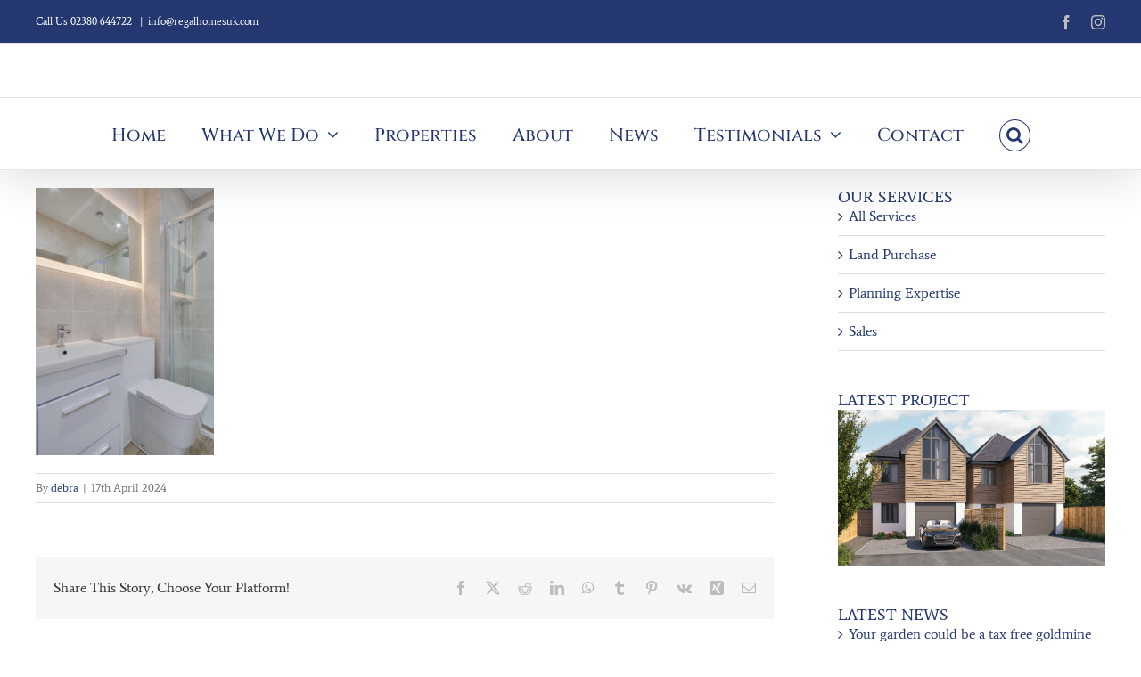

--- FILE ---
content_type: text/html; charset=UTF-8
request_url: https://regalhomesuk.com/portfolio-items/regal-homes-presents-a-stunning-brand-new-detached-bungalow/09-bedroom-one-e-en-suite/
body_size: 12913
content:
<!DOCTYPE html>
<html class="avada-html-layout-wide avada-html-header-position-top" lang="en-GB" prefix="og: http://ogp.me/ns# fb: http://ogp.me/ns/fb#">
<head>
	<meta http-equiv="X-UA-Compatible" content="IE=edge" />
	<meta http-equiv="Content-Type" content="text/html; charset=utf-8"/>
	<meta name="viewport" content="width=device-width, initial-scale=1" />
	<meta name='robots' content='index, follow, max-image-preview:large, max-snippet:-1, max-video-preview:-1' />
<script type="text/javascript">function rgmkInitGoogleMaps(){window.rgmkGoogleMapsCallback=true;try{jQuery(document).trigger("rgmkGoogleMapsLoad")}catch(err){}}</script>
            <script data-no-defer="1" data-ezscrex="false" data-cfasync="false" data-pagespeed-no-defer data-cookieconsent="ignore">
                var ctPublicFunctions = {"_ajax_nonce":"0af49d7a5b","_rest_nonce":"34123eaedb","_ajax_url":"\/wp-admin\/admin-ajax.php","_rest_url":"https:\/\/regalhomesuk.com\/wp-json\/","data__cookies_type":"native","data__ajax_type":"rest","data__bot_detector_enabled":0,"data__frontend_data_log_enabled":1,"cookiePrefix":"","wprocket_detected":false,"host_url":"regalhomesuk.com","text__ee_click_to_select":"Click to select the whole data","text__ee_original_email":"The complete one is","text__ee_got_it":"Got it","text__ee_blocked":"Blocked","text__ee_cannot_connect":"Cannot connect","text__ee_cannot_decode":"Can not decode email. Unknown reason","text__ee_email_decoder":"CleanTalk email decoder","text__ee_wait_for_decoding":"The magic is on the way!","text__ee_decoding_process":"Please wait a few seconds while we decode the contact data."}
            </script>
        
            <script data-no-defer="1" data-ezscrex="false" data-cfasync="false" data-pagespeed-no-defer data-cookieconsent="ignore">
                var ctPublic = {"_ajax_nonce":"0af49d7a5b","settings__forms__check_internal":"0","settings__forms__check_external":"0","settings__forms__force_protection":0,"settings__forms__search_test":"1","settings__forms__wc_add_to_cart":0,"settings__data__bot_detector_enabled":0,"settings__sfw__anti_crawler":1,"blog_home":"https:\/\/regalhomesuk.com\/","pixel__setting":"0","pixel__enabled":false,"pixel__url":null,"data__email_check_before_post":1,"data__email_check_exist_post":0,"data__cookies_type":"native","data__key_is_ok":true,"data__visible_fields_required":true,"wl_brandname":"Anti-Spam by CleanTalk","wl_brandname_short":"CleanTalk","ct_checkjs_key":"6e0a518d56ee1a74282b88b61c2b86d0b68da08e6c74fa289b9ec8c95573a4d0","emailEncoderPassKey":"61d1410590465d3298c6db5fa02ca640","bot_detector_forms_excluded":"W10=","advancedCacheExists":false,"varnishCacheExists":false,"wc_ajax_add_to_cart":true}
            </script>
        
	<!-- This site is optimized with the Yoast SEO plugin v26.8 - https://yoast.com/product/yoast-seo-wordpress/ -->
	<title>09 Bedroom One E (En Suite) -</title>
	<link rel="canonical" href="https://regalhomesuk.com/portfolio-items/regal-homes-presents-a-stunning-brand-new-detached-bungalow/09-bedroom-one-e-en-suite/" />
	<meta property="og:locale" content="en_GB" />
	<meta property="og:type" content="article" />
	<meta property="og:title" content="09 Bedroom One E (En Suite) -" />
	<meta property="og:url" content="https://regalhomesuk.com/portfolio-items/regal-homes-presents-a-stunning-brand-new-detached-bungalow/09-bedroom-one-e-en-suite/" />
	<meta property="og:image" content="https://regalhomesuk.com/portfolio-items/regal-homes-presents-a-stunning-brand-new-detached-bungalow/09-bedroom-one-e-en-suite" />
	<meta property="og:image:width" content="1" />
	<meta property="og:image:height" content="1" />
	<meta property="og:image:type" content="image/jpeg" />
	<meta name="twitter:card" content="summary_large_image" />
	<script type="application/ld+json" class="yoast-schema-graph">{"@context":"https://schema.org","@graph":[{"@type":"WebPage","@id":"https://regalhomesuk.com/portfolio-items/regal-homes-presents-a-stunning-brand-new-detached-bungalow/09-bedroom-one-e-en-suite/","url":"https://regalhomesuk.com/portfolio-items/regal-homes-presents-a-stunning-brand-new-detached-bungalow/09-bedroom-one-e-en-suite/","name":"09 Bedroom One E (En Suite) -","isPartOf":{"@id":"https://regalhomesuk.com/#website"},"primaryImageOfPage":{"@id":"https://regalhomesuk.com/portfolio-items/regal-homes-presents-a-stunning-brand-new-detached-bungalow/09-bedroom-one-e-en-suite/#primaryimage"},"image":{"@id":"https://regalhomesuk.com/portfolio-items/regal-homes-presents-a-stunning-brand-new-detached-bungalow/09-bedroom-one-e-en-suite/#primaryimage"},"thumbnailUrl":"https://regalhomesuk.com/wp-content/uploads/2024/04/09-Bedroom-One-E-En-Suite-scaled.jpg","datePublished":"2024-04-17T11:51:36+00:00","breadcrumb":{"@id":"https://regalhomesuk.com/portfolio-items/regal-homes-presents-a-stunning-brand-new-detached-bungalow/09-bedroom-one-e-en-suite/#breadcrumb"},"inLanguage":"en-GB","potentialAction":[{"@type":"ReadAction","target":["https://regalhomesuk.com/portfolio-items/regal-homes-presents-a-stunning-brand-new-detached-bungalow/09-bedroom-one-e-en-suite/"]}]},{"@type":"ImageObject","inLanguage":"en-GB","@id":"https://regalhomesuk.com/portfolio-items/regal-homes-presents-a-stunning-brand-new-detached-bungalow/09-bedroom-one-e-en-suite/#primaryimage","url":"https://regalhomesuk.com/wp-content/uploads/2024/04/09-Bedroom-One-E-En-Suite-scaled.jpg","contentUrl":"https://regalhomesuk.com/wp-content/uploads/2024/04/09-Bedroom-One-E-En-Suite-scaled.jpg","width":1707,"height":2560},{"@type":"BreadcrumbList","@id":"https://regalhomesuk.com/portfolio-items/regal-homes-presents-a-stunning-brand-new-detached-bungalow/09-bedroom-one-e-en-suite/#breadcrumb","itemListElement":[{"@type":"ListItem","position":1,"name":"Home","item":"https://regalhomesuk.com/"},{"@type":"ListItem","position":2,"name":"Whalesmead Road, Bishopstoke","item":"https://regalhomesuk.com/portfolio-items/regal-homes-presents-a-stunning-brand-new-detached-bungalow/"},{"@type":"ListItem","position":3,"name":"09 Bedroom One E (En Suite)"}]},{"@type":"WebSite","@id":"https://regalhomesuk.com/#website","url":"https://regalhomesuk.com/","name":"","description":"Providers of High Quality, Affordable &amp; Bespoke Homes","publisher":{"@id":"https://regalhomesuk.com/#organization"},"potentialAction":[{"@type":"SearchAction","target":{"@type":"EntryPoint","urlTemplate":"https://regalhomesuk.com/?s={search_term_string}"},"query-input":{"@type":"PropertyValueSpecification","valueRequired":true,"valueName":"search_term_string"}}],"inLanguage":"en-GB"},{"@type":"Organization","@id":"https://regalhomesuk.com/#organization","name":"Regal Homes UK Limited","url":"https://regalhomesuk.com/","logo":{"@type":"ImageObject","inLanguage":"en-GB","@id":"https://regalhomesuk.com/#/schema/logo/image/","url":"https://regalhomesuk.com/wp-content/uploads/2016/09/Logo.png","contentUrl":"https://regalhomesuk.com/wp-content/uploads/2016/09/Logo.png","width":567,"height":186,"caption":"Regal Homes UK Limited"},"image":{"@id":"https://regalhomesuk.com/#/schema/logo/image/"}}]}</script>
	<!-- / Yoast SEO plugin. -->


<link rel="alternate" type="application/rss+xml" title=" &raquo; Feed" href="https://regalhomesuk.com/feed/" />
<link rel="alternate" type="application/rss+xml" title=" &raquo; Comments Feed" href="https://regalhomesuk.com/comments/feed/" />
		
		
		
				<link rel="alternate" type="application/rss+xml" title=" &raquo; 09 Bedroom One E (En Suite) Comments Feed" href="https://regalhomesuk.com/portfolio-items/regal-homes-presents-a-stunning-brand-new-detached-bungalow/09-bedroom-one-e-en-suite/feed/" />
<link rel="alternate" title="oEmbed (JSON)" type="application/json+oembed" href="https://regalhomesuk.com/wp-json/oembed/1.0/embed?url=https%3A%2F%2Fregalhomesuk.com%2Fportfolio-items%2Fregal-homes-presents-a-stunning-brand-new-detached-bungalow%2F09-bedroom-one-e-en-suite%2F" />
<link rel="alternate" title="oEmbed (XML)" type="text/xml+oembed" href="https://regalhomesuk.com/wp-json/oembed/1.0/embed?url=https%3A%2F%2Fregalhomesuk.com%2Fportfolio-items%2Fregal-homes-presents-a-stunning-brand-new-detached-bungalow%2F09-bedroom-one-e-en-suite%2F&#038;format=xml" />
		<style>
			.lazyload,
			.lazyloading {
				max-width: 100%;
			}
		</style>
						
		<meta property="og:locale" content="en_GB"/>
		<meta property="og:type" content="article"/>
		<meta property="og:site_name" content=""/>
		<meta property="og:title" content="09 Bedroom One E (En Suite) -"/>
				<meta property="og:url" content="https://regalhomesuk.com/portfolio-items/regal-homes-presents-a-stunning-brand-new-detached-bungalow/09-bedroom-one-e-en-suite/"/>
																				<meta property="og:image" content=""/>
		<meta property="og:image:width" content=""/>
		<meta property="og:image:height" content=""/>
		<meta property="og:image:type" content="image/jpeg"/>
				<style id='wp-img-auto-sizes-contain-inline-css' type='text/css'>
img:is([sizes=auto i],[sizes^="auto," i]){contain-intrinsic-size:3000px 1500px}
/*# sourceURL=wp-img-auto-sizes-contain-inline-css */
</style>
<style id='wp-block-library-inline-css' type='text/css'>
:root{--wp-block-synced-color:#7a00df;--wp-block-synced-color--rgb:122,0,223;--wp-bound-block-color:var(--wp-block-synced-color);--wp-editor-canvas-background:#ddd;--wp-admin-theme-color:#007cba;--wp-admin-theme-color--rgb:0,124,186;--wp-admin-theme-color-darker-10:#006ba1;--wp-admin-theme-color-darker-10--rgb:0,107,160.5;--wp-admin-theme-color-darker-20:#005a87;--wp-admin-theme-color-darker-20--rgb:0,90,135;--wp-admin-border-width-focus:2px}@media (min-resolution:192dpi){:root{--wp-admin-border-width-focus:1.5px}}.wp-element-button{cursor:pointer}:root .has-very-light-gray-background-color{background-color:#eee}:root .has-very-dark-gray-background-color{background-color:#313131}:root .has-very-light-gray-color{color:#eee}:root .has-very-dark-gray-color{color:#313131}:root .has-vivid-green-cyan-to-vivid-cyan-blue-gradient-background{background:linear-gradient(135deg,#00d084,#0693e3)}:root .has-purple-crush-gradient-background{background:linear-gradient(135deg,#34e2e4,#4721fb 50%,#ab1dfe)}:root .has-hazy-dawn-gradient-background{background:linear-gradient(135deg,#faaca8,#dad0ec)}:root .has-subdued-olive-gradient-background{background:linear-gradient(135deg,#fafae1,#67a671)}:root .has-atomic-cream-gradient-background{background:linear-gradient(135deg,#fdd79a,#004a59)}:root .has-nightshade-gradient-background{background:linear-gradient(135deg,#330968,#31cdcf)}:root .has-midnight-gradient-background{background:linear-gradient(135deg,#020381,#2874fc)}:root{--wp--preset--font-size--normal:16px;--wp--preset--font-size--huge:42px}.has-regular-font-size{font-size:1em}.has-larger-font-size{font-size:2.625em}.has-normal-font-size{font-size:var(--wp--preset--font-size--normal)}.has-huge-font-size{font-size:var(--wp--preset--font-size--huge)}.has-text-align-center{text-align:center}.has-text-align-left{text-align:left}.has-text-align-right{text-align:right}.has-fit-text{white-space:nowrap!important}#end-resizable-editor-section{display:none}.aligncenter{clear:both}.items-justified-left{justify-content:flex-start}.items-justified-center{justify-content:center}.items-justified-right{justify-content:flex-end}.items-justified-space-between{justify-content:space-between}.screen-reader-text{border:0;clip-path:inset(50%);height:1px;margin:-1px;overflow:hidden;padding:0;position:absolute;width:1px;word-wrap:normal!important}.screen-reader-text:focus{background-color:#ddd;clip-path:none;color:#444;display:block;font-size:1em;height:auto;left:5px;line-height:normal;padding:15px 23px 14px;text-decoration:none;top:5px;width:auto;z-index:100000}html :where(.has-border-color){border-style:solid}html :where([style*=border-top-color]){border-top-style:solid}html :where([style*=border-right-color]){border-right-style:solid}html :where([style*=border-bottom-color]){border-bottom-style:solid}html :where([style*=border-left-color]){border-left-style:solid}html :where([style*=border-width]){border-style:solid}html :where([style*=border-top-width]){border-top-style:solid}html :where([style*=border-right-width]){border-right-style:solid}html :where([style*=border-bottom-width]){border-bottom-style:solid}html :where([style*=border-left-width]){border-left-style:solid}html :where(img[class*=wp-image-]){height:auto;max-width:100%}:where(figure){margin:0 0 1em}html :where(.is-position-sticky){--wp-admin--admin-bar--position-offset:var(--wp-admin--admin-bar--height,0px)}@media screen and (max-width:600px){html :where(.is-position-sticky){--wp-admin--admin-bar--position-offset:0px}}

/*# sourceURL=wp-block-library-inline-css */
</style><style id='global-styles-inline-css' type='text/css'>
:root{--wp--preset--aspect-ratio--square: 1;--wp--preset--aspect-ratio--4-3: 4/3;--wp--preset--aspect-ratio--3-4: 3/4;--wp--preset--aspect-ratio--3-2: 3/2;--wp--preset--aspect-ratio--2-3: 2/3;--wp--preset--aspect-ratio--16-9: 16/9;--wp--preset--aspect-ratio--9-16: 9/16;--wp--preset--color--black: #000000;--wp--preset--color--cyan-bluish-gray: #abb8c3;--wp--preset--color--white: #ffffff;--wp--preset--color--pale-pink: #f78da7;--wp--preset--color--vivid-red: #cf2e2e;--wp--preset--color--luminous-vivid-orange: #ff6900;--wp--preset--color--luminous-vivid-amber: #fcb900;--wp--preset--color--light-green-cyan: #7bdcb5;--wp--preset--color--vivid-green-cyan: #00d084;--wp--preset--color--pale-cyan-blue: #8ed1fc;--wp--preset--color--vivid-cyan-blue: #0693e3;--wp--preset--color--vivid-purple: #9b51e0;--wp--preset--color--awb-color-1: #ffffff;--wp--preset--color--awb-color-2: #f6f6f6;--wp--preset--color--awb-color-3: #e2e2e2;--wp--preset--color--awb-color-4: #03a9f4;--wp--preset--color--awb-color-5: #747474;--wp--preset--color--awb-color-6: #243770;--wp--preset--color--awb-color-7: #333333;--wp--preset--color--awb-color-8: #212934;--wp--preset--color--awb-color-custom-10: #80b4ed;--wp--preset--color--awb-color-custom-11: #4a4e57;--wp--preset--color--awb-color-custom-12: rgba(255,255,255,0.8);--wp--preset--color--awb-color-custom-13: rgba(242,243,245,0.7);--wp--preset--color--awb-color-custom-14: #e0dede;--wp--preset--color--awb-color-custom-15: #e5e5e5;--wp--preset--color--awb-color-custom-16: #e8e8e8;--wp--preset--color--awb-color-custom-17: #bebdbd;--wp--preset--color--awb-color-custom-18: #f9f9fb;--wp--preset--gradient--vivid-cyan-blue-to-vivid-purple: linear-gradient(135deg,rgb(6,147,227) 0%,rgb(155,81,224) 100%);--wp--preset--gradient--light-green-cyan-to-vivid-green-cyan: linear-gradient(135deg,rgb(122,220,180) 0%,rgb(0,208,130) 100%);--wp--preset--gradient--luminous-vivid-amber-to-luminous-vivid-orange: linear-gradient(135deg,rgb(252,185,0) 0%,rgb(255,105,0) 100%);--wp--preset--gradient--luminous-vivid-orange-to-vivid-red: linear-gradient(135deg,rgb(255,105,0) 0%,rgb(207,46,46) 100%);--wp--preset--gradient--very-light-gray-to-cyan-bluish-gray: linear-gradient(135deg,rgb(238,238,238) 0%,rgb(169,184,195) 100%);--wp--preset--gradient--cool-to-warm-spectrum: linear-gradient(135deg,rgb(74,234,220) 0%,rgb(151,120,209) 20%,rgb(207,42,186) 40%,rgb(238,44,130) 60%,rgb(251,105,98) 80%,rgb(254,248,76) 100%);--wp--preset--gradient--blush-light-purple: linear-gradient(135deg,rgb(255,206,236) 0%,rgb(152,150,240) 100%);--wp--preset--gradient--blush-bordeaux: linear-gradient(135deg,rgb(254,205,165) 0%,rgb(254,45,45) 50%,rgb(107,0,62) 100%);--wp--preset--gradient--luminous-dusk: linear-gradient(135deg,rgb(255,203,112) 0%,rgb(199,81,192) 50%,rgb(65,88,208) 100%);--wp--preset--gradient--pale-ocean: linear-gradient(135deg,rgb(255,245,203) 0%,rgb(182,227,212) 50%,rgb(51,167,181) 100%);--wp--preset--gradient--electric-grass: linear-gradient(135deg,rgb(202,248,128) 0%,rgb(113,206,126) 100%);--wp--preset--gradient--midnight: linear-gradient(135deg,rgb(2,3,129) 0%,rgb(40,116,252) 100%);--wp--preset--font-size--small: 12px;--wp--preset--font-size--medium: 20px;--wp--preset--font-size--large: 24px;--wp--preset--font-size--x-large: 42px;--wp--preset--font-size--normal: 16px;--wp--preset--font-size--xlarge: 32px;--wp--preset--font-size--huge: 48px;--wp--preset--spacing--20: 0.44rem;--wp--preset--spacing--30: 0.67rem;--wp--preset--spacing--40: 1rem;--wp--preset--spacing--50: 1.5rem;--wp--preset--spacing--60: 2.25rem;--wp--preset--spacing--70: 3.38rem;--wp--preset--spacing--80: 5.06rem;--wp--preset--shadow--natural: 6px 6px 9px rgba(0, 0, 0, 0.2);--wp--preset--shadow--deep: 12px 12px 50px rgba(0, 0, 0, 0.4);--wp--preset--shadow--sharp: 6px 6px 0px rgba(0, 0, 0, 0.2);--wp--preset--shadow--outlined: 6px 6px 0px -3px rgb(255, 255, 255), 6px 6px rgb(0, 0, 0);--wp--preset--shadow--crisp: 6px 6px 0px rgb(0, 0, 0);}:where(.is-layout-flex){gap: 0.5em;}:where(.is-layout-grid){gap: 0.5em;}body .is-layout-flex{display: flex;}.is-layout-flex{flex-wrap: wrap;align-items: center;}.is-layout-flex > :is(*, div){margin: 0;}body .is-layout-grid{display: grid;}.is-layout-grid > :is(*, div){margin: 0;}:where(.wp-block-columns.is-layout-flex){gap: 2em;}:where(.wp-block-columns.is-layout-grid){gap: 2em;}:where(.wp-block-post-template.is-layout-flex){gap: 1.25em;}:where(.wp-block-post-template.is-layout-grid){gap: 1.25em;}.has-black-color{color: var(--wp--preset--color--black) !important;}.has-cyan-bluish-gray-color{color: var(--wp--preset--color--cyan-bluish-gray) !important;}.has-white-color{color: var(--wp--preset--color--white) !important;}.has-pale-pink-color{color: var(--wp--preset--color--pale-pink) !important;}.has-vivid-red-color{color: var(--wp--preset--color--vivid-red) !important;}.has-luminous-vivid-orange-color{color: var(--wp--preset--color--luminous-vivid-orange) !important;}.has-luminous-vivid-amber-color{color: var(--wp--preset--color--luminous-vivid-amber) !important;}.has-light-green-cyan-color{color: var(--wp--preset--color--light-green-cyan) !important;}.has-vivid-green-cyan-color{color: var(--wp--preset--color--vivid-green-cyan) !important;}.has-pale-cyan-blue-color{color: var(--wp--preset--color--pale-cyan-blue) !important;}.has-vivid-cyan-blue-color{color: var(--wp--preset--color--vivid-cyan-blue) !important;}.has-vivid-purple-color{color: var(--wp--preset--color--vivid-purple) !important;}.has-black-background-color{background-color: var(--wp--preset--color--black) !important;}.has-cyan-bluish-gray-background-color{background-color: var(--wp--preset--color--cyan-bluish-gray) !important;}.has-white-background-color{background-color: var(--wp--preset--color--white) !important;}.has-pale-pink-background-color{background-color: var(--wp--preset--color--pale-pink) !important;}.has-vivid-red-background-color{background-color: var(--wp--preset--color--vivid-red) !important;}.has-luminous-vivid-orange-background-color{background-color: var(--wp--preset--color--luminous-vivid-orange) !important;}.has-luminous-vivid-amber-background-color{background-color: var(--wp--preset--color--luminous-vivid-amber) !important;}.has-light-green-cyan-background-color{background-color: var(--wp--preset--color--light-green-cyan) !important;}.has-vivid-green-cyan-background-color{background-color: var(--wp--preset--color--vivid-green-cyan) !important;}.has-pale-cyan-blue-background-color{background-color: var(--wp--preset--color--pale-cyan-blue) !important;}.has-vivid-cyan-blue-background-color{background-color: var(--wp--preset--color--vivid-cyan-blue) !important;}.has-vivid-purple-background-color{background-color: var(--wp--preset--color--vivid-purple) !important;}.has-black-border-color{border-color: var(--wp--preset--color--black) !important;}.has-cyan-bluish-gray-border-color{border-color: var(--wp--preset--color--cyan-bluish-gray) !important;}.has-white-border-color{border-color: var(--wp--preset--color--white) !important;}.has-pale-pink-border-color{border-color: var(--wp--preset--color--pale-pink) !important;}.has-vivid-red-border-color{border-color: var(--wp--preset--color--vivid-red) !important;}.has-luminous-vivid-orange-border-color{border-color: var(--wp--preset--color--luminous-vivid-orange) !important;}.has-luminous-vivid-amber-border-color{border-color: var(--wp--preset--color--luminous-vivid-amber) !important;}.has-light-green-cyan-border-color{border-color: var(--wp--preset--color--light-green-cyan) !important;}.has-vivid-green-cyan-border-color{border-color: var(--wp--preset--color--vivid-green-cyan) !important;}.has-pale-cyan-blue-border-color{border-color: var(--wp--preset--color--pale-cyan-blue) !important;}.has-vivid-cyan-blue-border-color{border-color: var(--wp--preset--color--vivid-cyan-blue) !important;}.has-vivid-purple-border-color{border-color: var(--wp--preset--color--vivid-purple) !important;}.has-vivid-cyan-blue-to-vivid-purple-gradient-background{background: var(--wp--preset--gradient--vivid-cyan-blue-to-vivid-purple) !important;}.has-light-green-cyan-to-vivid-green-cyan-gradient-background{background: var(--wp--preset--gradient--light-green-cyan-to-vivid-green-cyan) !important;}.has-luminous-vivid-amber-to-luminous-vivid-orange-gradient-background{background: var(--wp--preset--gradient--luminous-vivid-amber-to-luminous-vivid-orange) !important;}.has-luminous-vivid-orange-to-vivid-red-gradient-background{background: var(--wp--preset--gradient--luminous-vivid-orange-to-vivid-red) !important;}.has-very-light-gray-to-cyan-bluish-gray-gradient-background{background: var(--wp--preset--gradient--very-light-gray-to-cyan-bluish-gray) !important;}.has-cool-to-warm-spectrum-gradient-background{background: var(--wp--preset--gradient--cool-to-warm-spectrum) !important;}.has-blush-light-purple-gradient-background{background: var(--wp--preset--gradient--blush-light-purple) !important;}.has-blush-bordeaux-gradient-background{background: var(--wp--preset--gradient--blush-bordeaux) !important;}.has-luminous-dusk-gradient-background{background: var(--wp--preset--gradient--luminous-dusk) !important;}.has-pale-ocean-gradient-background{background: var(--wp--preset--gradient--pale-ocean) !important;}.has-electric-grass-gradient-background{background: var(--wp--preset--gradient--electric-grass) !important;}.has-midnight-gradient-background{background: var(--wp--preset--gradient--midnight) !important;}.has-small-font-size{font-size: var(--wp--preset--font-size--small) !important;}.has-medium-font-size{font-size: var(--wp--preset--font-size--medium) !important;}.has-large-font-size{font-size: var(--wp--preset--font-size--large) !important;}.has-x-large-font-size{font-size: var(--wp--preset--font-size--x-large) !important;}
/*# sourceURL=global-styles-inline-css */
</style>

<style id='classic-theme-styles-inline-css' type='text/css'>
/*! This file is auto-generated */
.wp-block-button__link{color:#fff;background-color:#32373c;border-radius:9999px;box-shadow:none;text-decoration:none;padding:calc(.667em + 2px) calc(1.333em + 2px);font-size:1.125em}.wp-block-file__button{background:#32373c;color:#fff;text-decoration:none}
/*# sourceURL=/wp-includes/css/classic-themes.min.css */
</style>
<link rel='stylesheet' id='cleantalk-public-css-css' href='https://regalhomesuk.com/wp-content/plugins/cleantalk-spam-protect/css/cleantalk-public.min.css?ver=6.70.1_1766204613' type='text/css' media='all' />
<link rel='stylesheet' id='cleantalk-email-decoder-css-css' href='https://regalhomesuk.com/wp-content/plugins/cleantalk-spam-protect/css/cleantalk-email-decoder.min.css?ver=6.70.1_1766204613' type='text/css' media='all' />
<link rel='stylesheet' id='fusion-dynamic-css-css' href='https://regalhomesuk.com/wp-content/uploads/fusion-styles/c0cecc06498189f32a3f8405186eadcf.min.css?ver=3.11.10' type='text/css' media='all' />
<script type="text/javascript" src="https://regalhomesuk.com/wp-content/plugins/cleantalk-spam-protect/js/apbct-public-bundle_gathering.min.js?ver=6.70.1_1766204613" id="apbct-public-bundle_gathering.min-js-js"></script>
<script type="text/javascript" src="https://regalhomesuk.com/wp-includes/js/jquery/jquery.min.js?ver=3.7.1" id="jquery-core-js"></script>
<script type="text/javascript" src="https://regalhomesuk.com/wp-includes/js/jquery/jquery-migrate.min.js?ver=3.4.1" id="jquery-migrate-js"></script>
<link rel="https://api.w.org/" href="https://regalhomesuk.com/wp-json/" /><link rel="alternate" title="JSON" type="application/json" href="https://regalhomesuk.com/wp-json/wp/v2/media/4701" /><link rel="EditURI" type="application/rsd+xml" title="RSD" href="https://regalhomesuk.com/xmlrpc.php?rsd" />
<link rel='shortlink' href='https://regalhomesuk.com/?p=4701' />
		<script>
			document.documentElement.className = document.documentElement.className.replace('no-js', 'js');
		</script>
				<style>
			.no-js img.lazyload {
				display: none;
			}

			figure.wp-block-image img.lazyloading {
				min-width: 150px;
			}

			.lazyload,
			.lazyloading {
				--smush-placeholder-width: 100px;
				--smush-placeholder-aspect-ratio: 1/1;
				width: var(--smush-image-width, var(--smush-placeholder-width)) !important;
				aspect-ratio: var(--smush-image-aspect-ratio, var(--smush-placeholder-aspect-ratio)) !important;
			}

						.lazyload, .lazyloading {
				opacity: 0;
			}

			.lazyloaded {
				opacity: 1;
				transition: opacity 400ms;
				transition-delay: 0ms;
			}

					</style>
		<link rel="preload" href="https://regalhomesuk.com/wp-content/themes/Avada/includes/lib/assets/fonts/icomoon/awb-icons.woff" as="font" type="font/woff" crossorigin><link rel="preload" href="//regalhomesuk.com/wp-content/themes/Avada/includes/lib/assets/fonts/fontawesome/webfonts/fa-brands-400.woff2" as="font" type="font/woff2" crossorigin><link rel="preload" href="//regalhomesuk.com/wp-content/themes/Avada/includes/lib/assets/fonts/fontawesome/webfonts/fa-regular-400.woff2" as="font" type="font/woff2" crossorigin><link rel="preload" href="//regalhomesuk.com/wp-content/themes/Avada/includes/lib/assets/fonts/fontawesome/webfonts/fa-solid-900.woff2" as="font" type="font/woff2" crossorigin><style type="text/css" id="css-fb-visibility">@media screen and (max-width: 640px){.fusion-no-small-visibility{display:none !important;}body .sm-text-align-center{text-align:center !important;}body .sm-text-align-left{text-align:left !important;}body .sm-text-align-right{text-align:right !important;}body .sm-flex-align-center{justify-content:center !important;}body .sm-flex-align-flex-start{justify-content:flex-start !important;}body .sm-flex-align-flex-end{justify-content:flex-end !important;}body .sm-mx-auto{margin-left:auto !important;margin-right:auto !important;}body .sm-ml-auto{margin-left:auto !important;}body .sm-mr-auto{margin-right:auto !important;}body .fusion-absolute-position-small{position:absolute;top:auto;width:100%;}.awb-sticky.awb-sticky-small{ position: sticky; top: var(--awb-sticky-offset,0); }}@media screen and (min-width: 641px) and (max-width: 1024px){.fusion-no-medium-visibility{display:none !important;}body .md-text-align-center{text-align:center !important;}body .md-text-align-left{text-align:left !important;}body .md-text-align-right{text-align:right !important;}body .md-flex-align-center{justify-content:center !important;}body .md-flex-align-flex-start{justify-content:flex-start !important;}body .md-flex-align-flex-end{justify-content:flex-end !important;}body .md-mx-auto{margin-left:auto !important;margin-right:auto !important;}body .md-ml-auto{margin-left:auto !important;}body .md-mr-auto{margin-right:auto !important;}body .fusion-absolute-position-medium{position:absolute;top:auto;width:100%;}.awb-sticky.awb-sticky-medium{ position: sticky; top: var(--awb-sticky-offset,0); }}@media screen and (min-width: 1025px){.fusion-no-large-visibility{display:none !important;}body .lg-text-align-center{text-align:center !important;}body .lg-text-align-left{text-align:left !important;}body .lg-text-align-right{text-align:right !important;}body .lg-flex-align-center{justify-content:center !important;}body .lg-flex-align-flex-start{justify-content:flex-start !important;}body .lg-flex-align-flex-end{justify-content:flex-end !important;}body .lg-mx-auto{margin-left:auto !important;margin-right:auto !important;}body .lg-ml-auto{margin-left:auto !important;}body .lg-mr-auto{margin-right:auto !important;}body .fusion-absolute-position-large{position:absolute;top:auto;width:100%;}.awb-sticky.awb-sticky-large{ position: sticky; top: var(--awb-sticky-offset,0); }}</style><link rel="icon" href="https://regalhomesuk.com/wp-content/uploads/2016/07/cropped-siteicon-1-32x32.png" sizes="32x32" />
<link rel="icon" href="https://regalhomesuk.com/wp-content/uploads/2016/07/cropped-siteicon-1-192x192.png" sizes="192x192" />
<link rel="apple-touch-icon" href="https://regalhomesuk.com/wp-content/uploads/2016/07/cropped-siteicon-1-180x180.png" />
<meta name="msapplication-TileImage" content="https://regalhomesuk.com/wp-content/uploads/2016/07/cropped-siteicon-1-270x270.png" />
		<style type="text/css" id="wp-custom-css">
			.portfolio-full .single-navigation {
	border:none;
	margin-bottom:0px
}

.single-avada_portfolio .fusion-page-title-bar {
	margin-top:50px;
}

.single-avada_portfolio .single-navigation {
	text-align:center;
}
.single-avada_portfolio .gallery-caption {
	display:none;
}		</style>
				<script type="text/javascript">
			var doc = document.documentElement;
			doc.setAttribute( 'data-useragent', navigator.userAgent );
		</script>
		
	</head>

<body class="attachment wp-singular attachment-template-default single single-attachment postid-4701 attachmentid-4701 attachment-jpeg wp-theme-Avada has-sidebar fusion-image-hovers fusion-pagination-sizing fusion-button_type-flat fusion-button_span-no fusion-button_gradient-linear avada-image-rollover-circle-yes avada-image-rollover-yes avada-image-rollover-direction-left fusion-body ltr fusion-sticky-header no-tablet-sticky-header no-mobile-sticky-header no-mobile-slidingbar no-mobile-totop avada-has-rev-slider-styles fusion-disable-outline fusion-sub-menu-fade mobile-logo-pos-left layout-wide-mode avada-has-boxed-modal-shadow- layout-scroll-offset-full avada-has-zero-margin-offset-top fusion-top-header menu-text-align-center mobile-menu-design-classic fusion-show-pagination-text fusion-header-layout-v4 avada-responsive avada-footer-fx-none avada-menu-highlight-style-bar fusion-search-form-clean fusion-main-menu-search-dropdown fusion-avatar-circle avada-dropdown-styles avada-blog-layout-grid avada-blog-archive-layout-grid avada-header-shadow-yes avada-menu-icon-position-left avada-has-megamenu-shadow avada-has-mainmenu-dropdown-divider fusion-has-main-nav-icon-circle avada-has-pagetitle-bg-full avada-has-mobile-menu-search avada-has-main-nav-search-icon avada-has-breadcrumb-mobile-hidden avada-has-titlebar-hide avada-has-pagination-width_height avada-flyout-menu-direction-fade avada-ec-views-v1" data-awb-post-id="4701">
		<a class="skip-link screen-reader-text" href="#content">Skip to content</a>

	<div id="boxed-wrapper">
		
		<div id="wrapper" class="fusion-wrapper">
			<div id="home" style="position:relative;top:-1px;"></div>
							
					
			<header class="fusion-header-wrapper fusion-header-shadow">
				<div class="fusion-header-v4 fusion-logo-alignment fusion-logo-left fusion-sticky-menu- fusion-sticky-logo- fusion-mobile-logo- fusion-sticky-menu-only fusion-header-menu-align-center fusion-mobile-menu-design-classic">
					
<div class="fusion-secondary-header">
	<div class="fusion-row">
					<div class="fusion-alignleft">
				<div class="fusion-contact-info"><span class="fusion-contact-info-phone-number">Call Us 02380 644722 </span><span class="fusion-header-separator">|</span><span class="fusion-contact-info-email-address"><a href="mailto:i&#110;fo&#64;&#114;&#101;&#103;&#97;l&#104;&#111;mes&#117;&#107;&#46;com">i&#110;fo&#64;&#114;&#101;&#103;&#97;l&#104;&#111;mes&#117;&#107;&#46;com</a></span></div>			</div>
							<div class="fusion-alignright">
				<div class="fusion-social-links-header"><div class="fusion-social-networks"><div class="fusion-social-networks-wrapper"><a  class="fusion-social-network-icon fusion-tooltip fusion-facebook awb-icon-facebook" style data-placement="bottom" data-title="Facebook" data-toggle="tooltip" title="Facebook" href="https://www.facebook.com/wessexHantsandDorset/" target="_blank" rel="noreferrer"><span class="screen-reader-text">Facebook</span></a><a  class="fusion-social-network-icon fusion-tooltip fusion-instagram awb-icon-instagram" style data-placement="bottom" data-title="Instagram" data-toggle="tooltip" title="Instagram" href="https://www.instagram.com/regalhomeswessex/?hl=en" target="_blank" rel="noopener noreferrer"><span class="screen-reader-text">Instagram</span></a></div></div></div>			</div>
			</div>
</div>
<div class="fusion-header-sticky-height"></div>
<div class="fusion-sticky-header-wrapper"> <!-- start fusion sticky header wrapper -->
	<div class="fusion-header">
		<div class="fusion-row">
							<div class="fusion-logo" data-margin-top="0px" data-margin-bottom="0px" data-margin-left="0px" data-margin-right="0px">
		
<div class="fusion-header-content-3-wrapper">
	</div>
</div>
										
					</div>
	</div>
	<div class="fusion-secondary-main-menu">
		<div class="fusion-row">
			<nav class="fusion-main-menu" aria-label="Main Menu"><ul id="menu-main-menu" class="fusion-menu"><li  id="menu-item-2997"  class="home menu-item menu-item-type-post_type menu-item-object-page menu-item-home menu-item-2997"  data-classes="home" data-item-id="2997"><a  href="https://regalhomesuk.com/" class="fusion-bar-highlight"><span class="menu-text">Home</span></a></li><li  id="menu-item-23"  class="menu-item menu-item-type-post_type menu-item-object-page menu-item-has-children menu-item-23 fusion-dropdown-menu"  data-item-id="23"><a  href="https://regalhomesuk.com/regal-homes-sales-team-02380-644722/" class="fusion-bar-highlight"><span class="menu-text">What We Do</span> <span class="fusion-caret"><i class="fusion-dropdown-indicator" aria-hidden="true"></i></span></a><ul class="sub-menu"><li  id="menu-item-2871"  class="menu-item menu-item-type-post_type menu-item-object-page menu-item-2871 fusion-dropdown-submenu" ><a  href="https://regalhomesuk.com/regal-homes-sales-team-02380-644722/land-acquisition/" class="fusion-bar-highlight"><span>Land Purchase</span></a></li><li  id="menu-item-2903"  class="menu-item menu-item-type-post_type menu-item-object-page menu-item-2903 fusion-dropdown-submenu" ><a  href="https://regalhomesuk.com/regal-homes-sales-team-02380-644722/land-for-sale/" class="fusion-bar-highlight"><span>Planning Experts</span></a></li><li  id="menu-item-3503"  class="menu-item menu-item-type-post_type menu-item-object-page menu-item-3503 fusion-dropdown-submenu" ><a  href="https://regalhomesuk.com/regal-homes-sales-team-02380-644722/property-experts/" class="fusion-bar-highlight"><span>Sales</span></a></li></ul></li><li  id="menu-item-3438"  class="menu-item menu-item-type-post_type menu-item-object-page menu-item-3438"  data-item-id="3438"><a  href="https://regalhomesuk.com/land-for-sale-perfect-for-new-build-homes-in-hampshire/" class="fusion-bar-highlight"><span class="menu-text">Properties</span></a></li><li  id="menu-item-22"  class="menu-item menu-item-type-post_type menu-item-object-page menu-item-22"  data-item-id="22"><a  href="https://regalhomesuk.com/meet-our-eastleigh-land-buying-experts/" class="fusion-bar-highlight"><span class="menu-text">About</span></a></li><li  id="menu-item-2710"  class="menu-item menu-item-type-post_type menu-item-object-page menu-item-2710"  data-item-id="2710"><a  href="https://regalhomesuk.com/charity-projects-news/" class="fusion-bar-highlight"><span class="menu-text">News</span></a></li><li  id="menu-item-3325"  class="menu-item menu-item-type-post_type menu-item-object-page menu-item-has-children menu-item-3325 fusion-dropdown-menu"  data-item-id="3325"><a  href="https://regalhomesuk.com/what-our-clients-say/" class="fusion-bar-highlight"><span class="menu-text">Testimonials</span> <span class="fusion-caret"><i class="fusion-dropdown-indicator" aria-hidden="true"></i></span></a><ul class="sub-menu"><li  id="menu-item-4794"  class="menu-item menu-item-type-post_type menu-item-object-page menu-item-4794 fusion-dropdown-submenu" ><a  href="https://regalhomesuk.com/case-studies/" class="fusion-bar-highlight"><span>Case Studies</span></a></li></ul></li><li  id="menu-item-621"  class="menu-item menu-item-type-post_type menu-item-object-page menu-item-621"  data-item-id="621"><a  href="https://regalhomesuk.com/regal-homes-sales-team/" class="fusion-bar-highlight"><span class="menu-text">Contact</span></a></li><li class="fusion-custom-menu-item fusion-main-menu-search"><a class="fusion-main-menu-icon fusion-bar-highlight" href="#" aria-label="Search" data-title="Search" title="Search" role="button" aria-expanded="false"></a><div class="fusion-custom-menu-item-contents">		<form apbct-form-sign="native_search" role="search" class="searchform fusion-search-form  fusion-search-form-clean" method="get" action="https://regalhomesuk.com/">
			<div class="fusion-search-form-content">

				
				<div class="fusion-search-field search-field">
					<label><span class="screen-reader-text">Search for:</span>
													<input type="search" value="" name="s" class="s" placeholder="Search..." required aria-required="true" aria-label="Search..."/>
											</label>
				</div>
				<div class="fusion-search-button search-button">
					<input type="submit" class="fusion-search-submit searchsubmit" aria-label="Search" value="&#xf002;" />
									</div>

				
			</div>


			
		<input
                    class="apbct_special_field apbct_email_id__search_form"
                    name="apbct__email_id__search_form"
                    aria-label="apbct__label_id__search_form"
                    type="text" size="30" maxlength="200" autocomplete="off"
                    value=""
                /><input
                   id="apbct_submit_id__search_form" 
                   class="apbct_special_field apbct__email_id__search_form"
                   name="apbct__label_id__search_form"
                   aria-label="apbct_submit_name__search_form"
                   type="submit"
                   size="30"
                   maxlength="200"
                   value="57276"
               /></form>
		</div></li></ul></nav>
<nav class="fusion-mobile-nav-holder fusion-mobile-menu-text-align-left" aria-label="Main Menu Mobile"></nav>

			
<div class="fusion-clearfix"></div>
<div class="fusion-mobile-menu-search">
			<form apbct-form-sign="native_search" role="search" class="searchform fusion-search-form  fusion-search-form-clean" method="get" action="https://regalhomesuk.com/">
			<div class="fusion-search-form-content">

				
				<div class="fusion-search-field search-field">
					<label><span class="screen-reader-text">Search for:</span>
													<input type="search" value="" name="s" class="s" placeholder="Search..." required aria-required="true" aria-label="Search..."/>
											</label>
				</div>
				<div class="fusion-search-button search-button">
					<input type="submit" class="fusion-search-submit searchsubmit" aria-label="Search" value="&#xf002;" />
									</div>

				
			</div>


			
		<input
                    class="apbct_special_field apbct_email_id__search_form"
                    name="apbct__email_id__search_form"
                    aria-label="apbct__label_id__search_form"
                    type="text" size="30" maxlength="200" autocomplete="off"
                    value=""
                /><input
                   id="apbct_submit_id__search_form" 
                   class="apbct_special_field apbct__email_id__search_form"
                   name="apbct__label_id__search_form"
                   aria-label="apbct_submit_name__search_form"
                   type="submit"
                   size="30"
                   maxlength="200"
                   value="57858"
               /></form>
		</div>
		</div>
	</div>
</div> <!-- end fusion sticky header wrapper -->
				</div>
				<div class="fusion-clearfix"></div>
			</header>
								
							<div id="sliders-container" class="fusion-slider-visibility">
					</div>
				
					
							
			
						<main id="main" class="clearfix ">
				<div class="fusion-row" style="">

<section id="content" style="float: left;">
	
					<article id="post-4701" class="post post-4701 attachment type-attachment status-inherit hentry">
										<span class="entry-title" style="display: none;">09 Bedroom One E (En Suite)</span>
			
									
						<div class="post-content">
				<p class="attachment"><a data-rel="iLightbox[postimages]" data-title="" data-caption="" href='https://regalhomesuk.com/wp-content/uploads/2024/04/09-Bedroom-One-E-En-Suite-scaled.jpg'><img fetchpriority="high" decoding="async" width="200" height="300" src="https://regalhomesuk.com/wp-content/uploads/2024/04/09-Bedroom-One-E-En-Suite-200x300.jpg" class="attachment-medium size-medium" alt="" srcset="https://regalhomesuk.com/wp-content/uploads/2024/04/09-Bedroom-One-E-En-Suite-200x300.jpg 200w, https://regalhomesuk.com/wp-content/uploads/2024/04/09-Bedroom-One-E-En-Suite-400x600.jpg 400w, https://regalhomesuk.com/wp-content/uploads/2024/04/09-Bedroom-One-E-En-Suite-600x900.jpg 600w, https://regalhomesuk.com/wp-content/uploads/2024/04/09-Bedroom-One-E-En-Suite-683x1024.jpg 683w, https://regalhomesuk.com/wp-content/uploads/2024/04/09-Bedroom-One-E-En-Suite-768x1152.jpg 768w, https://regalhomesuk.com/wp-content/uploads/2024/04/09-Bedroom-One-E-En-Suite-800x1200.jpg 800w, https://regalhomesuk.com/wp-content/uploads/2024/04/09-Bedroom-One-E-En-Suite-1024x1536.jpg 1024w, https://regalhomesuk.com/wp-content/uploads/2024/04/09-Bedroom-One-E-En-Suite-1200x1800.jpg 1200w, https://regalhomesuk.com/wp-content/uploads/2024/04/09-Bedroom-One-E-En-Suite-1365x2048.jpg 1365w, https://regalhomesuk.com/wp-content/uploads/2024/04/09-Bedroom-One-E-En-Suite-scaled.jpg 1707w" sizes="(max-width: 200px) 100vw, 200px" /></a></p>
							</div>

												<div class="fusion-meta-info"><div class="fusion-meta-info-wrapper">By <span class="vcard"><span class="fn"><a href="https://regalhomesuk.com/author/debra/" title="Posts by debra" rel="author">debra</a></span></span><span class="fusion-inline-sep">|</span><span class="updated rich-snippet-hidden">2024-04-17T12:51:36+01:00</span><span>17th April 2024</span><span class="fusion-inline-sep">|</span></div></div>													<div class="fusion-sharing-box fusion-theme-sharing-box fusion-single-sharing-box">
		<h4>Share This Story, Choose Your Platform!</h4>
		<div class="fusion-social-networks"><div class="fusion-social-networks-wrapper"><a  class="fusion-social-network-icon fusion-tooltip fusion-facebook awb-icon-facebook" style="color:var(--sharing_social_links_icon_color);" data-placement="top" data-title="Facebook" data-toggle="tooltip" title="Facebook" href="https://www.facebook.com/sharer.php?u=https%3A%2F%2Fregalhomesuk.com%2Fportfolio-items%2Fregal-homes-presents-a-stunning-brand-new-detached-bungalow%2F09-bedroom-one-e-en-suite%2F&amp;t=09%20Bedroom%20One%20E%20%28En%20Suite%29" target="_blank" rel="noreferrer"><span class="screen-reader-text">Facebook</span></a><a  class="fusion-social-network-icon fusion-tooltip fusion-twitter awb-icon-twitter" style="color:var(--sharing_social_links_icon_color);" data-placement="top" data-title="X" data-toggle="tooltip" title="X" href="https://x.com/intent/post?turl=https%3A%2F%2Fregalhomesuk.com%2Fportfolio-items%2Fregal-homes-presents-a-stunning-brand-new-detached-bungalow%2F09-bedroom-one-e-en-suite%2F&amp;text=09%20Bedroom%20One%20E%20%28En%20Suite%29" target="_blank" rel="noopener noreferrer"><span class="screen-reader-text">X</span></a><a  class="fusion-social-network-icon fusion-tooltip fusion-reddit awb-icon-reddit" style="color:var(--sharing_social_links_icon_color);" data-placement="top" data-title="Reddit" data-toggle="tooltip" title="Reddit" href="https://reddit.com/submit?url=https://regalhomesuk.com/portfolio-items/regal-homes-presents-a-stunning-brand-new-detached-bungalow/09-bedroom-one-e-en-suite/&amp;title=09%20Bedroom%20One%20E%20%28En%20Suite%29" target="_blank" rel="noopener noreferrer"><span class="screen-reader-text">Reddit</span></a><a  class="fusion-social-network-icon fusion-tooltip fusion-linkedin awb-icon-linkedin" style="color:var(--sharing_social_links_icon_color);" data-placement="top" data-title="LinkedIn" data-toggle="tooltip" title="LinkedIn" href="https://www.linkedin.com/shareArticle?mini=true&amp;url=https%3A%2F%2Fregalhomesuk.com%2Fportfolio-items%2Fregal-homes-presents-a-stunning-brand-new-detached-bungalow%2F09-bedroom-one-e-en-suite%2F&amp;title=09%20Bedroom%20One%20E%20%28En%20Suite%29&amp;summary=" target="_blank" rel="noopener noreferrer"><span class="screen-reader-text">LinkedIn</span></a><a  class="fusion-social-network-icon fusion-tooltip fusion-whatsapp awb-icon-whatsapp" style="color:var(--sharing_social_links_icon_color);" data-placement="top" data-title="WhatsApp" data-toggle="tooltip" title="WhatsApp" href="https://api.whatsapp.com/send?text=https%3A%2F%2Fregalhomesuk.com%2Fportfolio-items%2Fregal-homes-presents-a-stunning-brand-new-detached-bungalow%2F09-bedroom-one-e-en-suite%2F" target="_blank" rel="noopener noreferrer"><span class="screen-reader-text">WhatsApp</span></a><a  class="fusion-social-network-icon fusion-tooltip fusion-tumblr awb-icon-tumblr" style="color:var(--sharing_social_links_icon_color);" data-placement="top" data-title="Tumblr" data-toggle="tooltip" title="Tumblr" href="https://www.tumblr.com/share/link?url=https%3A%2F%2Fregalhomesuk.com%2Fportfolio-items%2Fregal-homes-presents-a-stunning-brand-new-detached-bungalow%2F09-bedroom-one-e-en-suite%2F&amp;name=09%20Bedroom%20One%20E%20%28En%20Suite%29&amp;description=" target="_blank" rel="noopener noreferrer"><span class="screen-reader-text">Tumblr</span></a><a  class="fusion-social-network-icon fusion-tooltip fusion-pinterest awb-icon-pinterest" style="color:var(--sharing_social_links_icon_color);" data-placement="top" data-title="Pinterest" data-toggle="tooltip" title="Pinterest" href="https://pinterest.com/pin/create/button/?url=https%3A%2F%2Fregalhomesuk.com%2Fportfolio-items%2Fregal-homes-presents-a-stunning-brand-new-detached-bungalow%2F09-bedroom-one-e-en-suite%2F&amp;description=&amp;media=https%3A%2F%2Fregalhomesuk.com%2Fwp-content%2Fuploads%2F2024%2F04%2F09-Bedroom-One-E-En-Suite-scaled.jpg" target="_blank" rel="noopener noreferrer"><span class="screen-reader-text">Pinterest</span></a><a  class="fusion-social-network-icon fusion-tooltip fusion-vk awb-icon-vk" style="color:var(--sharing_social_links_icon_color);" data-placement="top" data-title="Vk" data-toggle="tooltip" title="Vk" href="https://vk.com/share.php?url=https%3A%2F%2Fregalhomesuk.com%2Fportfolio-items%2Fregal-homes-presents-a-stunning-brand-new-detached-bungalow%2F09-bedroom-one-e-en-suite%2F&amp;title=09%20Bedroom%20One%20E%20%28En%20Suite%29&amp;description=" target="_blank" rel="noopener noreferrer"><span class="screen-reader-text">Vk</span></a><a  class="fusion-social-network-icon fusion-tooltip fusion-xing awb-icon-xing" style="color:var(--sharing_social_links_icon_color);" data-placement="top" data-title="Xing" data-toggle="tooltip" title="Xing" href="https://www.xing.com/social_plugins/share/new?sc_p=xing-share&amp;h=1&amp;url=https%3A%2F%2Fregalhomesuk.com%2Fportfolio-items%2Fregal-homes-presents-a-stunning-brand-new-detached-bungalow%2F09-bedroom-one-e-en-suite%2F" target="_blank" rel="noopener noreferrer"><span class="screen-reader-text">Xing</span></a><a  class="fusion-social-network-icon fusion-tooltip fusion-mail awb-icon-mail fusion-last-social-icon" style="color:var(--sharing_social_links_icon_color);" data-placement="top" data-title="Email" data-toggle="tooltip" title="Email" href="mailto:?body=https://regalhomesuk.com/portfolio-items/regal-homes-presents-a-stunning-brand-new-detached-bungalow/09-bedroom-one-e-en-suite/&amp;subject=09%20Bedroom%20One%20E%20%28En%20Suite%29" target="_self" rel="noopener noreferrer"><span class="screen-reader-text">Email</span></a><div class="fusion-clearfix"></div></div></div>	</div>
													
																	</article>
	</section>
<aside id="sidebar" class="sidebar fusion-widget-area fusion-content-widget-area fusion-sidebar-right fusion-blogsidebar fusion-sticky-sidebar" style="float: right;" data="">
			<div class="fusion-sidebar-inner-content">
											
					<section id="nav_menu-5" class="widget widget_nav_menu" style="border-style: solid;border-color:transparent;border-width:0px;"><div class="heading"><h4 class="widget-title">OUR SERVICES</h4></div><div class="menu-services-container"><ul id="menu-services" class="menu"><li id="menu-item-3501" class="menu-item menu-item-type-post_type menu-item-object-page menu-item-3501"><a href="https://regalhomesuk.com/regal-homes-sales-team-02380-644722/">All Services</a></li>
<li id="menu-item-3075" class="menu-item menu-item-type-post_type menu-item-object-page menu-item-3075"><a href="https://regalhomesuk.com/regal-homes-sales-team-02380-644722/land-acquisition/">Land Purchase</a></li>
<li id="menu-item-3077" class="menu-item menu-item-type-post_type menu-item-object-page menu-item-3077"><a href="https://regalhomesuk.com/regal-homes-sales-team-02380-644722/land-for-sale/">Planning Expertise</a></li>
<li id="menu-item-3001" class="menu-item menu-item-type-post_type menu-item-object-page menu-item-3001"><a href="https://regalhomesuk.com/regal-homes-sales-team-02380-644722/property-experts/">Sales</a></li>
</ul></div></section><section id="custom_html-2" class="widget_text widget widget_custom_html" style="border-style: solid;border-color:transparent;border-width:0px;"><div class="heading"><h4 class="widget-title">LATEST PROJECT</h4></div><div class="textwidget custom-html-widget"><div class="fusion-image-element fusion-image-align-center in-legacy-container" style="text-align:center;--awb-liftup-border-radius:0px;--awb-caption-title-font-family:var(--h2_typography-font-family);--awb-caption-title-font-weight:var(--h2_typography-font-weight);--awb-caption-title-font-style:var(--h2_typography-font-style);--awb-caption-title-size:var(--h2_typography-font-size);--awb-caption-title-transform:var(--h2_typography-text-transform);--awb-caption-title-line-height:var(--h2_typography-line-height);--awb-caption-title-letter-spacing:var(--h2_typography-letter-spacing);"><div class="imageframe-align-center"><div class="awb-image-frame awb-image-frame-1 imageframe-liftup"><span class=" fusion-imageframe imageframe-none imageframe-1"><a class="fusion-no-lightbox" href="https://regalhomesuk.com/portfolio-items/349a-349b-fair-oak-road/" target="_blank" aria-label="349 Fair Oak Road CGI" rel="noopener noreferrer"><img decoding="async" width="873" height="509" data-src="https://regalhomesuk.com/wp-content/uploads/2020/09/349-Fair-Oak-Road-CGI.png" alt class="img-responsive wp-image-2759 lazyload" data-srcset="https://regalhomesuk.com/wp-content/uploads/2020/09/349-Fair-Oak-Road-CGI-600x350.png 600w, https://regalhomesuk.com/wp-content/uploads/2020/09/349-Fair-Oak-Road-CGI.png 873w" data-sizes="(max-width: 640px) 100vw, 873px" src="[data-uri]" style="--smush-placeholder-width: 873px; --smush-placeholder-aspect-ratio: 873/509;" /></a></span></div></div></div></div></section>
		<section id="recent-posts-5" class="widget widget_recent_entries" style="border-style: solid;border-color:transparent;border-width:0px;">
		<div class="heading"><h4 class="widget-title">LATEST NEWS</h4></div>
		<ul>
											<li>
					<a href="https://regalhomesuk.com/2025/06/05/gardens-could-be-a-tax-free-goldmine/">Your garden could be a tax free goldmine</a>
									</li>
											<li>
					<a href="https://regalhomesuk.com/2024/07/03/d2d-dusk-to-dawn-charity-100-mile-bike-ride/">Dusk to Dawn &#8211; PLANET&#8217;s Charity</a>
									</li>
											<li>
					<a href="https://regalhomesuk.com/2023/10/13/scrap-to-the-future-iii/">Scrap to the Future III</a>
									</li>
											<li>
					<a href="https://regalhomesuk.com/2022/11/09/a-massive-congratulations-to-our-designated-charity-planets/">PLANET&#8217;s Charity 80&#8217;s Ball</a>
									</li>
											<li>
					<a href="https://regalhomesuk.com/2022/08/30/stoke-common-road-development-14-brand-new-homes/">Stoke Common Road Development</a>
									</li>
					</ul>

		</section><section id="social_links-widget-2" class="widget social_links" style="border-style: solid;border-color:transparent;border-width:0px;"><div class="heading"><h4 class="widget-title">FOLLOW US</h4></div>
		<div class="fusion-social-networks boxed-icons">

			<div class="fusion-social-networks-wrapper">
																												
						
																																			<a class="fusion-social-network-icon fusion-tooltip fusion-facebook awb-icon-facebook" href="https://www.facebook.com/wessexHantsandDorset/"  data-placement="top" data-title="Facebook" data-toggle="tooltip" data-original-title=""  title="Facebook" aria-label="Facebook" rel="noopener noreferrer" target="_self" style="border-radius:4px;padding:8px;font-size:30px;color:#ffffff;background-color:#3b5998;border-color:#3b5998;"></a>
											
										
																				
						
																																			<a class="fusion-social-network-icon fusion-tooltip fusion-instagram awb-icon-instagram" href="https://www.instagram.com/regalhomeswessex/?hl=en"  data-placement="top" data-title="Instagram" data-toggle="tooltip" data-original-title=""  title="Instagram" aria-label="Instagram" rel="noopener noreferrer" target="_self" style="border-radius:4px;padding:8px;font-size:30px;color:#ffffff;background-color:#c13584;border-color:#c13584;"></a>
											
										
				
			</div>
		</div>

		</section>					</div>
	</aside>
						
					</div>  <!-- fusion-row -->
				</main>  <!-- #main -->
				
				
								
					
		<div class="fusion-footer">
					
	<footer class="fusion-footer-widget-area fusion-widget-area">
		<div class="fusion-row">
			<div class="fusion-columns fusion-columns-4 fusion-widget-area">
				
																									<div class="fusion-column col-lg-3 col-md-3 col-sm-3 fusion-has-widgets">
							<section id="nav_menu-7" class="fusion-footer-widget-column widget widget_nav_menu" style="border-style: solid;border-color:transparent;border-width:0px;"><h4 class="widget-title">LATEST PROJECTS</h4><div class="menu-latest-projects-container"><ul id="menu-latest-projects" class="menu"><li id="menu-item-4606" class="menu-item menu-item-type-post_type menu-item-object-avada_portfolio menu-item-4606"><a href="https://regalhomesuk.com/portfolio-items/check-out-our-latest-chalet-bungalows-in-corfe-mullen-dorset/">Hanham Road, Corfe Mullen</a></li>
<li id="menu-item-4607" class="menu-item menu-item-type-post_type menu-item-object-avada_portfolio menu-item-4607"><a href="https://regalhomesuk.com/portfolio-items/67a-falcon-square/">67A Falcon Square</a></li>
<li id="menu-item-4608" class="menu-item menu-item-type-post_type menu-item-object-avada_portfolio menu-item-4608"><a href="https://regalhomesuk.com/portfolio-items/two-individual-stylish-semi-detached-properties-nestled-in-a-private-location/">67B Falcon Square</a></li>
<li id="menu-item-4609" class="menu-item menu-item-type-post_type menu-item-object-avada_portfolio menu-item-4609"><a href="https://regalhomesuk.com/portfolio-items/new-build-home-private-garden-off-road-parking-in-stoke-common/">Birch, 62 Stoke Common</a></li>
<li id="menu-item-4610" class="menu-item menu-item-type-post_type menu-item-object-avada_portfolio menu-item-4610"><a href="https://regalhomesuk.com/portfolio-items/superb-brand-new-semi-detached-family-home-that-offers-spacious-accommodation/">Beech, 60 Stoke Common Road</a></li>
<li id="menu-item-4611" class="menu-item menu-item-type-post_type menu-item-object-avada_portfolio menu-item-4611"><a href="https://regalhomesuk.com/portfolio-items/this-newly-built-3-bedroom-detached-house-now-sold/">Juniper, 58 Stoke Common</a></li>
</ul></div><div style="clear:both;"></div></section>																					</div>
																										<div class="fusion-column col-lg-3 col-md-3 col-sm-3 fusion-has-widgets">
							
		<section id="recent-posts-4" class="fusion-footer-widget-column widget widget_recent_entries" style="border-style: solid;border-color:transparent;border-width:0px;">
		<h4 class="widget-title">OUR NEWS</h4>
		<ul>
											<li>
					<a href="https://regalhomesuk.com/2025/06/05/gardens-could-be-a-tax-free-goldmine/">Your garden could be a tax free goldmine</a>
									</li>
											<li>
					<a href="https://regalhomesuk.com/2024/07/03/d2d-dusk-to-dawn-charity-100-mile-bike-ride/">Dusk to Dawn &#8211; PLANET&#8217;s Charity</a>
									</li>
											<li>
					<a href="https://regalhomesuk.com/2023/10/13/scrap-to-the-future-iii/">Scrap to the Future III</a>
									</li>
											<li>
					<a href="https://regalhomesuk.com/2022/11/09/a-massive-congratulations-to-our-designated-charity-planets/">PLANET&#8217;s Charity 80&#8217;s Ball</a>
									</li>
											<li>
					<a href="https://regalhomesuk.com/2022/08/30/stoke-common-road-development-14-brand-new-homes/">Stoke Common Road Development</a>
									</li>
					</ul>

		<div style="clear:both;"></div></section>																					</div>
																										<div class="fusion-column col-lg-3 col-md-3 col-sm-3 fusion-has-widgets">
							<section id="nav_menu-4" class="fusion-footer-widget-column widget widget_nav_menu" style="border-style: solid;border-color:transparent;border-width:0px;"><h4 class="widget-title">PAGES</h4><div class="menu-footer-menu-container"><ul id="menu-footer-menu" class="menu"><li id="menu-item-3078" class="menu-item menu-item-type-post_type menu-item-object-page menu-item-home menu-item-3078"><a href="https://regalhomesuk.com/">Home</a></li>
<li id="menu-item-3439" class="menu-item menu-item-type-post_type menu-item-object-page menu-item-3439"><a href="https://regalhomesuk.com/land-for-sale-perfect-for-new-build-homes-in-hampshire/">Properties</a></li>
<li id="menu-item-451" class="menu-item menu-item-type-post_type menu-item-object-page menu-item-451"><a href="https://regalhomesuk.com/meet-our-eastleigh-land-buying-experts/">About</a></li>
<li id="menu-item-3079" class="menu-item menu-item-type-post_type menu-item-object-page menu-item-3079"><a href="https://regalhomesuk.com/charity-projects-news/">News</a></li>
<li id="menu-item-3080" class="menu-item menu-item-type-post_type menu-item-object-page menu-item-3080"><a href="https://regalhomesuk.com/what-our-clients-say/">Testimonials</a></li>
<li id="menu-item-452" class="menu-item menu-item-type-post_type menu-item-object-page menu-item-452"><a href="https://regalhomesuk.com/regal-homes-sales-team/">Contact</a></li>
</ul></div><div style="clear:both;"></div></section>																					</div>
																										<div class="fusion-column fusion-column-last col-lg-3 col-md-3 col-sm-3 fusion-has-widgets">
							<section id="nav_menu-2" class="fusion-footer-widget-column widget widget_nav_menu"><h4 class="widget-title">Services</h4><div class="menu-services-container"><ul id="menu-services-1" class="menu"><li class="menu-item menu-item-type-post_type menu-item-object-page menu-item-3501"><a href="https://regalhomesuk.com/regal-homes-sales-team-02380-644722/">All Services</a></li>
<li class="menu-item menu-item-type-post_type menu-item-object-page menu-item-3075"><a href="https://regalhomesuk.com/regal-homes-sales-team-02380-644722/land-acquisition/">Land Purchase</a></li>
<li class="menu-item menu-item-type-post_type menu-item-object-page menu-item-3077"><a href="https://regalhomesuk.com/regal-homes-sales-team-02380-644722/land-for-sale/">Planning Expertise</a></li>
<li class="menu-item menu-item-type-post_type menu-item-object-page menu-item-3001"><a href="https://regalhomesuk.com/regal-homes-sales-team-02380-644722/property-experts/">Sales</a></li>
</ul></div><div style="clear:both;"></div></section>																					</div>
																											
				<div class="fusion-clearfix"></div>
			</div> <!-- fusion-columns -->
		</div> <!-- fusion-row -->
	</footer> <!-- fusion-footer-widget-area -->

	
	<footer id="footer" class="fusion-footer-copyright-area">
		<div class="fusion-row">
			<div class="fusion-copyright-content">

				<div class="fusion-copyright-notice">
		<div>
		Copyright 2016-2025 | Regal Homes Wessex | All Rights Reserved	</div>
</div>
<div class="fusion-social-links-footer">
	<div class="fusion-social-networks boxed-icons"><div class="fusion-social-networks-wrapper"><a  class="fusion-social-network-icon fusion-tooltip fusion-facebook awb-icon-facebook" style="color:#ffffff;background-color:#3b5998;border-color:#3b5998;" data-placement="top" data-title="Facebook" data-toggle="tooltip" title="Facebook" href="https://www.facebook.com/wessexHantsandDorset/" target="_blank" rel="noreferrer"><span class="screen-reader-text">Facebook</span></a><a  class="fusion-social-network-icon fusion-tooltip fusion-instagram awb-icon-instagram" style="color:#ffffff;background-color:#c13584;border-color:#c13584;" data-placement="top" data-title="Instagram" data-toggle="tooltip" title="Instagram" href="https://www.instagram.com/regalhomeswessex/?hl=en" target="_blank" rel="noopener noreferrer"><span class="screen-reader-text">Instagram</span></a></div></div></div>

			</div> <!-- fusion-fusion-copyright-content -->
		</div> <!-- fusion-row -->
	</footer> <!-- #footer -->
		</div> <!-- fusion-footer -->

		
																</div> <!-- wrapper -->
		</div> <!-- #boxed-wrapper -->
				<a class="fusion-one-page-text-link fusion-page-load-link" tabindex="-1" href="#" aria-hidden="true">Page load link</a>

		<div class="avada-footer-scripts">
			<script>				
                    document.addEventListener('DOMContentLoaded', function () {
                        setTimeout(function(){
                            if( document.querySelectorAll('[name^=ct_checkjs]').length > 0 ) {
                                if (typeof apbct_public_sendREST === 'function' && typeof apbct_js_keys__set_input_value === 'function') {
                                    apbct_public_sendREST(
                                    'js_keys__get',
                                    { callback: apbct_js_keys__set_input_value })
                                }
                            }
                        },0)					    
                    })				
                </script><script type="text/javascript">var fusionNavIsCollapsed=function(e){var t,n;window.innerWidth<=e.getAttribute("data-breakpoint")?(e.classList.add("collapse-enabled"),e.classList.remove("awb-menu_desktop"),e.classList.contains("expanded")||(e.setAttribute("aria-expanded","false"),window.dispatchEvent(new Event("fusion-mobile-menu-collapsed",{bubbles:!0,cancelable:!0}))),(n=e.querySelectorAll(".menu-item-has-children.expanded")).length&&n.forEach(function(e){e.querySelector(".awb-menu__open-nav-submenu_mobile").setAttribute("aria-expanded","false")})):(null!==e.querySelector(".menu-item-has-children.expanded .awb-menu__open-nav-submenu_click")&&e.querySelector(".menu-item-has-children.expanded .awb-menu__open-nav-submenu_click").click(),e.classList.remove("collapse-enabled"),e.classList.add("awb-menu_desktop"),e.setAttribute("aria-expanded","true"),null!==e.querySelector(".awb-menu__main-ul")&&e.querySelector(".awb-menu__main-ul").removeAttribute("style")),e.classList.add("no-wrapper-transition"),clearTimeout(t),t=setTimeout(()=>{e.classList.remove("no-wrapper-transition")},400),e.classList.remove("loading")},fusionRunNavIsCollapsed=function(){var e,t=document.querySelectorAll(".awb-menu");for(e=0;e<t.length;e++)fusionNavIsCollapsed(t[e])};function avadaGetScrollBarWidth(){var e,t,n,l=document.createElement("p");return l.style.width="100%",l.style.height="200px",(e=document.createElement("div")).style.position="absolute",e.style.top="0px",e.style.left="0px",e.style.visibility="hidden",e.style.width="200px",e.style.height="150px",e.style.overflow="hidden",e.appendChild(l),document.body.appendChild(e),t=l.offsetWidth,e.style.overflow="scroll",t==(n=l.offsetWidth)&&(n=e.clientWidth),document.body.removeChild(e),jQuery("html").hasClass("awb-scroll")&&10<t-n?10:t-n}fusionRunNavIsCollapsed(),window.addEventListener("fusion-resize-horizontal",fusionRunNavIsCollapsed);</script><script type="speculationrules">
{"prefetch":[{"source":"document","where":{"and":[{"href_matches":"/*"},{"not":{"href_matches":["/wp-*.php","/wp-admin/*","/wp-content/uploads/*","/wp-content/*","/wp-content/plugins/*","/wp-content/themes/Avada/*","/*\\?(.+)"]}},{"not":{"selector_matches":"a[rel~=\"nofollow\"]"}},{"not":{"selector_matches":".no-prefetch, .no-prefetch a"}}]},"eagerness":"conservative"}]}
</script>
<script type="text/javascript" src="https://regalhomesuk.com/wp-includes/js/dist/hooks.min.js?ver=dd5603f07f9220ed27f1" id="wp-hooks-js"></script>
<script type="text/javascript" src="https://regalhomesuk.com/wp-includes/js/dist/i18n.min.js?ver=c26c3dc7bed366793375" id="wp-i18n-js"></script>
<script type="text/javascript" id="wp-i18n-js-after">
/* <![CDATA[ */
wp.i18n.setLocaleData( { 'text direction\u0004ltr': [ 'ltr' ] } );
//# sourceURL=wp-i18n-js-after
/* ]]> */
</script>
<script type="text/javascript" src="https://regalhomesuk.com/wp-content/plugins/contact-form-7/includes/swv/js/index.js?ver=6.1.4" id="swv-js"></script>
<script type="text/javascript" id="contact-form-7-js-before">
/* <![CDATA[ */
var wpcf7 = {
    "api": {
        "root": "https:\/\/regalhomesuk.com\/wp-json\/",
        "namespace": "contact-form-7\/v1"
    }
};
//# sourceURL=contact-form-7-js-before
/* ]]> */
</script>
<script type="text/javascript" src="https://regalhomesuk.com/wp-content/plugins/contact-form-7/includes/js/index.js?ver=6.1.4" id="contact-form-7-js"></script>
<script type="text/javascript" src="https://regalhomesuk.com/wp-includes/js/comment-reply.min.js?ver=6.9" id="comment-reply-js" async="async" data-wp-strategy="async" fetchpriority="low"></script>
<script type="text/javascript" id="smush-lazy-load-js-before">
/* <![CDATA[ */
var smushLazyLoadOptions = {"autoResizingEnabled":false,"autoResizeOptions":{"precision":5,"skipAutoWidth":true}};
//# sourceURL=smush-lazy-load-js-before
/* ]]> */
</script>
<script type="text/javascript" src="https://regalhomesuk.com/wp-content/plugins/wp-smushit/app/assets/js/smush-lazy-load.min.js?ver=3.23.2" id="smush-lazy-load-js"></script>
<script type="text/javascript" src="https://regalhomesuk.com/wp-content/uploads/fusion-scripts/b37f361a62b02fdccb1c3a6a55eebdc1.min.js?ver=3.11.10" id="fusion-scripts-js"></script>
				<script type="text/javascript">
				jQuery( document ).ready( function() {
					var ajaxurl = 'https://regalhomesuk.com/wp-admin/admin-ajax.php';
					if ( 0 < jQuery( '.fusion-login-nonce' ).length ) {
						jQuery.get( ajaxurl, { 'action': 'fusion_login_nonce' }, function( response ) {
							jQuery( '.fusion-login-nonce' ).html( response );
						});
					}
				});
				</script>
						</div>

			<section class="to-top-container to-top-right" aria-labelledby="awb-to-top-label">
		<a href="#" id="toTop" class="fusion-top-top-link">
			<span id="awb-to-top-label" class="screen-reader-text">Go to Top</span>
		</a>
	</section>
		</body>
</html>
